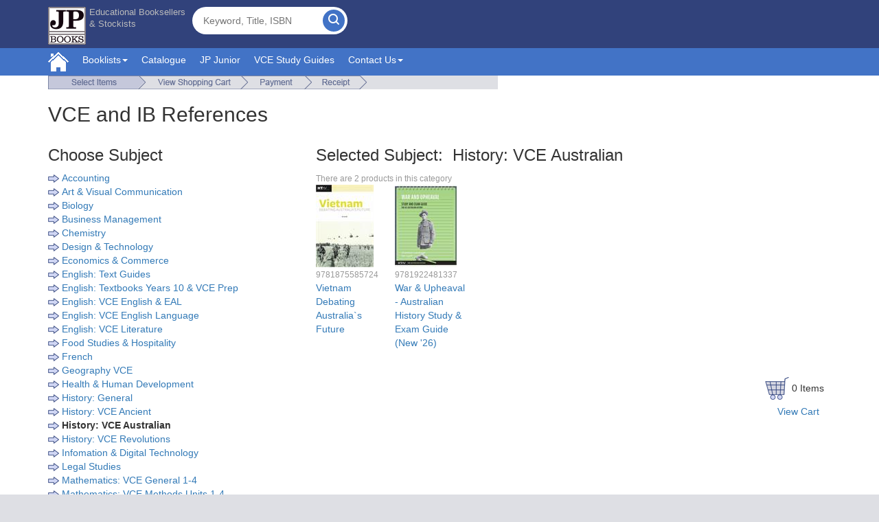

--- FILE ---
content_type: text/html; charset=utf-8
request_url: https://jpbooks.com.au/vceRefListSubject.aspx?Subject=30
body_size: 33273
content:


<!DOCTYPE html>
<html xmlns="http://www.w3.org/1999/xhtml">
<head>
    <!--meta http-equiv="X-UA-Compatible" content="IE=edge" /-->
    <meta name="viewport" content="width=device-width, initial-scale=1" /><title>
	History: VCE Australian - VCE and IB References
</title>
    <link href="style/bootstrap.min.css" rel="stylesheet" /><link href="style/jp_main.css" rel="stylesheet" type="text/css" /><link href="style/carousel.css" rel="stylesheet" type="text/css" /><link rel="icon" href="favicon.ico" type="image/x-icon" /><link rel="shortcut icon" href="favicon.ico" type="image/x-icon" /><link rel="apple-touch-icon-precomposed" href="images/jp-apple-touch-icon.png" />
    <!--[if lt IE 9]>
        <script src="/Scripts/3.7.2/html5shiv.min.js"></script>
        <script src="/Scripts/1.4.2/respond.min.js"></script>
    <![endif]-->
</head>
<body>



     
	<nav class="navbarTop">
	<div class="container">
	
		<a href="/" class="pull-left" style="width: auto;">
			<img src="images/JP-logo.png" id="jplogo" style="background-color: #fff; margin-bottom: 5px;" alt="JP Books Logo" />
			</a>

		<span class="pull-left jpHeaderTitle hidden-xs">
			Educational Booksellers<br /> &amp; Stockists</span>

		<div class="pull-left">
            
			<div class="autocomplete-searchBar"  style="display--: none;">
			    <input id="wx-headerSearch" name="headerSearch" type="search" autocomplete="off" class="headerSearch-searchBox" placeholder="Keyword, Title, ISBN" style="border-radius: 20px; border: none; height: 40px; padding: 0 40px 0 16px; margin-left: 5px;">
			
			    <div class="autocomplete-actionButtonWrapper">
			  
			      <button id="wx-button-header-search-find" aria-label="Search" type="button" value="Search" class="autocomplete-actionButton autocomplete-searchButton" onclick="headerSearchButtonClick()">
				    <i class="iconAct-Search search-button-icon"></i>
				
			      </button>
			    </div>
			</div>
		</div>	
		
		
		<div class="coreHeader-checkout hidden-xs pull-right" id="cartDisplay" style="display: none;">
		  <button id="header-view-cart-button-desktop" class="button header-checkout" onclick="document.location='ViewCart.aspx'; AR.checkoutButton.toggleCartOpen(event)" sharedeventrecorder="" ereventtype="click" ercategory="nav-primary" erlabel="Checkout: View Cart" ervalue="Cart Close">
			<span class="sr-only">View cart button</span>
			<div class="cartLeft">
			  <i class="iconShop-Cart-Filled cartIcon">
				<div id="wx-header-cart-quantity-pill" class="quantity-pill" aria-hidden="true"  style="display: none;">
				  <div class="quantity-pill-container">
					<div class="quantity-pill-slider">
					  <div class="quantity-pill-number"></div>
					  <div class="quantity-pill-number current">
						<div></div>
					  </div>
					</div>
				  </div>
				</div>
			  </i>
			</div>
			<div class="cartRight">
			  <div class="orderTotal">
				Your Cart<br>
				<span id="wx-header-checkout-amount" class="orderAmount" aria-hidden="true">$</span>
				<span class="sr-only">
				  has <span id="wx-header-checkout-quantity-sr">0</span>
				  <span id="wx-header-checkout-plural-sr">item</span> worth
				  <span id="wx-header-checkout-amount-sr">$0</span> in total
				</span>
			  </div>
			  <a id="wx-label-checkout-action" class="button button--primary checkout-button" aria-hidden="true" href="ViewCart.aspx">View cart</a>
			</div>
		  </button>
		</div>
            


	</div>
	</nav>

       
	
	
	 <nav class="navbar navbar-default">
	 <div class="container" style="">				
        <div class="container-fluid-" id="jp-header-bar">
			<div class="navbar-header">			
			<a href="Default.aspx"><img src="images/icons/home-wh-sm.png" /></a>			
		<button type="button" class="navbar-toggle collapsed" data-toggle="collapse" data-target="#navbar" aria-expanded="false" aria-controls="navbar">
              <span class="sr-only">Toggle navigation</span>
              <span class="icon-bar"></span>
              <span class="icon-bar"></span>
              <span class="icon-bar"></span>
            </button></div>
			            
          <div id="navbar" class="navbar-collapse collapse">
            <ul class="nav navbar-nav">
             <li class="dropdown "><a href="#" class="dropdown-toggle" data-toggle="dropdown" role="button" aria-haspopup="true" aria-expanded="false">Booklists<span class="caret"></span></a><ul class="dropdown-menu"><li class=''><a href="selectyearlevel.aspx?SchoolID=7">Brinbeal Secondary College</a></li>
<li class=''><a href="selectyearlevel.aspx?SchoolID=14">Footscray High School</a></li>
<li class=''><a href="selectyearlevel.aspx?SchoolID=6">Lauriston Girls' School</a></li>
<li class=''><a href="selectyearlevel.aspx?SchoolID=4">Lowther Hall Anglican Grammar</a></li>
<li class=''><a href="SelectYearLevel.aspx?SchoolID=17">Maribyrnong College</a></li>
<li class=''><a href="selectyearlevel.aspx?SchoolID=15">Werribee Secondary College</a></li>
<li class=''><a href="selectyearlevel.aspx?SchoolID=16">Williamstown High School</a></li>
</ul></li>

<li class=''> <a href="Catalogue.aspx">Catalogue</a></li>

<li class=''> <a href="/JpJunior.aspx">JP Junior</a></li>

<li class=''> <a href="VceRefListSubject.aspx">VCE Study Guides</a></li>

<li class="dropdown "><a href="#" class="dropdown-toggle" data-toggle="dropdown" role="button" aria-haspopup="true" aria-expanded="false">Contact Us<span class="caret"></span></a><ul class="dropdown-menu"><li class=''><a href="/Contact.aspx">Store Location & Trading Hours</a></li>
<li class=''><a href="/AboutEbookCustInfo.aspx">eBook Customer Information</a></li>
<li class=''><a href="/FAQ.aspx">FAQ</a></li>
<li class=''><a href="/StoryTime.aspx">Story Time</a></li>
<li class=''><a href="/ReturnsPolicy.aspx">Terms and Conditions</a></li>
</ul></li>

 			  
			          
            </ul>            
          </div><!--/.nav-collapse -->
        </div><!--/.container-fluid -->
		</div>
      </nav>   	  
	  
    <form method="post" action="./vceRefListSubject.aspx?Subject=30" id="aspnetForm">
<div class="aspNetHidden">
<input type="hidden" name="__VIEWSTATE" id="__VIEWSTATE" value="/[base64]/[base64]/[base64]/[base64]/[base64]/[base64]/[base64]/[base64]/[base64]/[base64]/[base64]/[base64]/SVNCTj05NzgxODc1NTg1NzI0Jz48aW1nIHNyYz0iR2V0Qm9va0ltYWdlLmFzaHg/[base64]/SVNCTj05NzgxOTIyNDgxMzM3Jz48aW1nIHNyYz0iR2V0Qm9va0ltYWdlLmFzaHg/[base64]" />
</div>

<div class="aspNetHidden">

	<input type="hidden" name="__VIEWSTATEGENERATOR" id="__VIEWSTATEGENERATOR" value="E961D30B" />
</div>  
        <div style="background-color: #fff;"><div class="container">
        
    <img id="ctl00_ContentPlaceHolder1_imgArrows" class="img-responsive" src="Pics/cat1.gif" />
    <h2>VCE and IB References</h2>

    <div class="row">

        <div class="col-md-4">
            <h3>Choose Subject</h3>
            <span id="ctl00_ContentPlaceHolder1_lblPublishers"><TABLE><TR><TD width=3 class=PublisherList><img src='pics/arrow.gif' border=0></TD><TD width='3' class='PublisherList'>&nbsp;</TD><TD class='PublisherList'><a href='vceRefListSubject.aspx?Subject=72#subjectTitles'>Accounting</a></TD></TR><TR><TD width=3 class=PublisherList><img src='pics/arrow.gif' border=0></TD><TD width='3' class='PublisherList'>&nbsp;</TD><TD class='PublisherList'><a href='vceRefListSubject.aspx?Subject=3#subjectTitles'>Art & Visual Communication</a></TD></TR><TR><TD width=3 class=PublisherList><img src='pics/arrow.gif' border=0></TD><TD width='3' class='PublisherList'>&nbsp;</TD><TD class='PublisherList'><a href='vceRefListSubject.aspx?Subject=4#subjectTitles'>Biology</a></TD></TR><TR><TD width=3 class=PublisherList><img src='pics/arrow.gif' border=0></TD><TD width='3' class='PublisherList'>&nbsp;</TD><TD class='PublisherList'><a href='vceRefListSubject.aspx?Subject=5#subjectTitles'>Business Management</a></TD></TR><TR><TD width=3 class=PublisherList><img src='pics/arrow.gif' border=0></TD><TD width='3' class='PublisherList'>&nbsp;</TD><TD class='PublisherList'><a href='vceRefListSubject.aspx?Subject=6#subjectTitles'>Chemistry</a></TD></TR><TR><TD width=3 class=PublisherList><img src='pics/arrow.gif' border=0></TD><TD width='3' class='PublisherList'>&nbsp;</TD><TD class='PublisherList'><a href='vceRefListSubject.aspx?Subject=10#subjectTitles'>Design & Technology</a></TD></TR><TR><TD width=3 class=PublisherList><img src='pics/arrow.gif' border=0></TD><TD width='3' class='PublisherList'>&nbsp;</TD><TD class='PublisherList'><a href='vceRefListSubject.aspx?Subject=13#subjectTitles'>Economics & Commerce</a></TD></TR><TR><TD width=3 class=PublisherList><img src='pics/arrow.gif' border=0></TD><TD width='3' class='PublisherList'>&nbsp;</TD><TD class='PublisherList'><a href='vceRefListSubject.aspx?Subject=18#subjectTitles'>English: Text Guides</a></TD></TR><TR><TD width=3 class=PublisherList><img src='pics/arrow.gif' border=0></TD><TD width='3' class='PublisherList'>&nbsp;</TD><TD class='PublisherList'><a href='vceRefListSubject.aspx?Subject=53#subjectTitles'>English: Textbooks Years 10 & VCE Prep</a></TD></TR><TR><TD width=3 class=PublisherList><img src='pics/arrow.gif' border=0></TD><TD width='3' class='PublisherList'>&nbsp;</TD><TD class='PublisherList'><a href='vceRefListSubject.aspx?Subject=17#subjectTitles'>English: VCE English & EAL</a></TD></TR><TR><TD width=3 class=PublisherList><img src='pics/arrow.gif' border=0></TD><TD width='3' class='PublisherList'>&nbsp;</TD><TD class='PublisherList'><a href='vceRefListSubject.aspx?Subject=67#subjectTitles'>English: VCE English Language</a></TD></TR><TR><TD width=3 class=PublisherList><img src='pics/arrow.gif' border=0></TD><TD width='3' class='PublisherList'>&nbsp;</TD><TD class='PublisherList'><a href='vceRefListSubject.aspx?Subject=14#subjectTitles'>English: VCE Literature</a></TD></TR><TR><TD width=3 class=PublisherList><img src='pics/arrow.gif' border=0></TD><TD width='3' class='PublisherList'>&nbsp;</TD><TD class='PublisherList'><a href='vceRefListSubject.aspx?Subject=20#subjectTitles'>Food Studies & Hospitality</a></TD></TR><TR><TD width=3 class=PublisherList><img src='pics/arrow.gif' border=0></TD><TD width='3' class='PublisherList'>&nbsp;</TD><TD class='PublisherList'><a href='vceRefListSubject.aspx?Subject=21#subjectTitles'>French</a></TD></TR><TR><TD width=3 class=PublisherList><img src='pics/arrow.gif' border=0></TD><TD width='3' class='PublisherList'>&nbsp;</TD><TD class='PublisherList'><a href='vceRefListSubject.aspx?Subject=22#subjectTitles'>Geography VCE</a></TD></TR><TR><TD width=3 class=PublisherList><img src='pics/arrow.gif' border=0></TD><TD width='3' class='PublisherList'>&nbsp;</TD><TD class='PublisherList'><a href='vceRefListSubject.aspx?Subject=1#subjectTitles'>Health & Human Development</a></TD></TR><TR><TD width=3 class=PublisherList><img src='pics/arrow.gif' border=0></TD><TD width='3' class='PublisherList'>&nbsp;</TD><TD class='PublisherList'><a href='vceRefListSubject.aspx?Subject=31#subjectTitles'>History: General</a></TD></TR><TR><TD width=3 class=PublisherList><img src='pics/arrow.gif' border=0></TD><TD width='3' class='PublisherList'>&nbsp;</TD><TD class='PublisherList'><a href='vceRefListSubject.aspx?Subject=29#subjectTitles'>History: VCE Ancient</a></TD></TR><TR><TD width=3 class=PublisherList><img src='pics/arrow.gif' border=0></TD><TD width='3' class='PublisherList'>&nbsp;</TD><TD class='PublisherList'><b>History: VCE Australian</b></TD></TR><TR><TD width=3 class=PublisherList><img src='pics/arrow.gif' border=0></TD><TD width='3' class='PublisherList'>&nbsp;</TD><TD class='PublisherList'><a href='vceRefListSubject.aspx?Subject=34#subjectTitles'>History: VCE Revolutions</a></TD></TR><TR><TD width=3 class=PublisherList><img src='pics/arrow.gif' border=0></TD><TD width='3' class='PublisherList'>&nbsp;</TD><TD class='PublisherList'><a href='vceRefListSubject.aspx?Subject=41#subjectTitles'>Infomation & Digital Technology</a></TD></TR><TR><TD width=3 class=PublisherList><img src='pics/arrow.gif' border=0></TD><TD width='3' class='PublisherList'>&nbsp;</TD><TD class='PublisherList'><a href='vceRefListSubject.aspx?Subject=46#subjectTitles'>Legal Studies</a></TD></TR><TR><TD width=3 class=PublisherList><img src='pics/arrow.gif' border=0></TD><TD width='3' class='PublisherList'>&nbsp;</TD><TD class='PublisherList'><a href='vceRefListSubject.aspx?Subject=49#subjectTitles'>Mathematics: VCE General 1-4</a></TD></TR><TR><TD width=3 class=PublisherList><img src='pics/arrow.gif' border=0></TD><TD width='3' class='PublisherList'>&nbsp;</TD><TD class='PublisherList'><a href='vceRefListSubject.aspx?Subject=82#subjectTitles'>Mathematics: VCE Methods Units 1-4</a></TD></TR><TR><TD width=3 class=PublisherList><img src='pics/arrow.gif' border=0></TD><TD width='3' class='PublisherList'>&nbsp;</TD><TD class='PublisherList'><a href='vceRefListSubject.aspx?Subject=87#subjectTitles'>Mathematics: VCE Specialist Units 1-4</a></TD></TR><TR><TD width=3 class=PublisherList><img src='pics/arrow.gif' border=0></TD><TD width='3' class='PublisherList'>&nbsp;</TD><TD class='PublisherList'><a href='vceRefListSubject.aspx?Subject=50#subjectTitles'>Media</a></TD></TR><TR><TD width=3 class=PublisherList><img src='pics/arrow.gif' border=0></TD><TD width='3' class='PublisherList'>&nbsp;</TD><TD class='PublisherList'><a href='vceRefListSubject.aspx?Subject=102#subjectTitles'>Outdoor & Environmental Studies</a></TD></TR><TR><TD width=3 class=PublisherList><img src='pics/arrow.gif' border=0></TD><TD width='3' class='PublisherList'>&nbsp;</TD><TD class='PublisherList'><a href='vceRefListSubject.aspx?Subject=55#subjectTitles'>Physical Education</a></TD></TR><TR><TD width=3 class=PublisherList><img src='pics/arrow.gif' border=0></TD><TD width='3' class='PublisherList'>&nbsp;</TD><TD class='PublisherList'><a href='vceRefListSubject.aspx?Subject=56#subjectTitles'>Physics</a></TD></TR><TR><TD width=3 class=PublisherList><img src='pics/arrow.gif' border=0></TD><TD width='3' class='PublisherList'>&nbsp;</TD><TD class='PublisherList'><a href='vceRefListSubject.aspx?Subject=60#subjectTitles'>Psychology</a></TD></TR><TR><TD width=3 class=PublisherList><img src='pics/arrow.gif' border=0></TD><TD width='3' class='PublisherList'>&nbsp;</TD><TD class='PublisherList'><a href='vceRefListSubject.aspx?Subject=100#subjectTitles'>Study Success & Preparation Guides</a></TD></TR><TR><TD width=3 class=PublisherList><img src='pics/arrow.gif' border=0></TD><TD width='3' class='PublisherList'>&nbsp;</TD><TD class='PublisherList'><a href='vceRefListSubject.aspx?Subject=101#subjectTitles'>UCAT Preparation Resources</a></TD></TR></TABLE></span>
            <br />
            <br />
        </div>

        <div class="col-md-8">
            <a name="subjectTitles"></a>
            <h3>Selected Subject: <span id="ctl00_ContentPlaceHolder1_lblSubjectName">&nbsp;History: VCE Australian</span></h3>
            
            <span id="ctl00_ContentPlaceHolder1_lblDescripton"><small class="faded">There are 2 products in this category</small></span>
            <br />
            
                 <div class='clearer'></div><div class='book-item'><a href='book.aspx?ISBN=9781875585724'><img src="GetBookImage.ashx?ISBN=9781875585724&amp;thumb=1" title='Vietnam Debating Australia`s Future' /></a><br /><small class='faded'>9781875585724</small><br /><a href='book.aspx?ISBN=9781875585724'>Vietnam Debating Australia`s Future</a></div>

<div class='book-item'><a href='book.aspx?ISBN=9781922481337'><img src="GetBookImage.ashx?ISBN=9781922481337&amp;thumb=1" title='War & Upheaval - Australian History Study & Exam Guide (New '26)' /></a><br /><small class='faded'>9781922481337</small><br /><a href='book.aspx?ISBN=9781922481337'>War & Upheaval - Australian History Study & Exam Guide (New '26)</a></div>

<div class='clearer'></div>
            	<table class="Cart" width="96" align="right" border="0">
		        <tr>
			        <td width="35"><IMG src="pics/cart.gif"></td>
			        <td width="51"><span id="ctl00_ContentPlaceHolder1_lblItemsCount">0 Items</span>
			        </td>
		        </tr>
		        <tr>
			        <td colSpan="2" height="34">
				        <div align="center"><a href="viewCart.aspx">View Cart</a>
				        </div>
			        </td>
		        </tr>
	        </table>
        </div>

    </div>





   
        </div></div>
    </form>
           	  

	<!-- Bootstrap core JavaScript
    ================================================== -->
    <!-- Placed at the end of the document so the pages load faster -->
    <script src="https://ajax.googleapis.com/ajax/libs/jquery/1.11.1/jquery.min.js"></script>
    <script src="Scripts/bootstrap.min.js"></script>
       


        <script>
            $(document).ready(function () {
                $('#homeCarousel').carousel({
                    interval: 10000,
                    pause: "false"
                });
                //$('#homeCarousel').carousel('pause');
            });

            $("button").click(function () {
                if ($(this).attr("id") === "pauseButton") {
                    $('#homeCarousel').carousel('pause');
                    $(this).attr("id", "playButton");
                    $("span", this).toggleClass("glyphicon-play glyphicon-pause");
                } else {
                    $('#homeCarousel').carousel('cycle');
                    $(this).attr("id", "pauseButton");
                    $("span", this).toggleClass("glyphicon-pause glyphicon-play");
                }
            });

            var headerSearchBox = document.getElementById("wx-headerSearch");

            headerSearchBox.addEventListener("keydown", function (e) {
                if (e.keyCode == 13) headerSearchButtonClick();
            }
            );

            function headerSearchButtonClick() {
                //alert(headerSearchBox.value);
                var searchText = headerSearchBox.value.trim();
                if (searchText != "")
                    document.location = "searchResults.aspx?searchType=Title&Criteria=" + searchText;
            }

	</script>
    





	<div class="jp-extended-footer" style="">
	<div class="container">	
		<div class="row">
			<div class="col-md-2">
				<img src="images/JP-logo-grey.png" />	
			</div>
	
			<div class="col-md-4">
				<h4>JP Books</h4>			        
				Educational Booksellers<br />
				Primary & Secondary Textbook Stockists<br />
				Library Supplier & VCE Reference Specialist<br />
				Booklist & Special Order Services	
			</div>

			<div class="col-md-3">
				<h4>Information</h4>
				<a href="Noticeboard.aspx">About Us</a>
				<br />
				<a href="ReturnsPolicy.aspx">Returns Policy</a>
				<br />
				<a href="AboutEbookCustInfo.aspx">eBook Customer Information</a>
				<br /><br />	
			</div>

			<div class="col-md-3">
				<b>Contact Information</b>
				<br />
				(03) 9314 0529 
				<br /> sales@jpbooks.com.au<br>
				355 Somerville Rd<br />
				Yarraville 3013<br />
				Victoria, Australia <br />
				<a href="Contact.aspx">Locate Us &amp; Store Hours</a></div class="col-md-3">


</div>
<b><i><FONT COLOR="TAN">JP BOOKS acknowledge the Traditional Custodians of the land on which we learn, play, work and live. <br> We recognise their continuing connection to the land, water and community. We pay respect to Elders past and present and emerging.</i></b></FONT COLOR="TAN">
			</div>	

		</div>
	</div>
</div>



  <div class="footer-copyright"><span>
	&copy; Copyright JP Books Victoria Pty Ltd </span>
	&nbsp;
	|
	&nbsp;
	<b>ABN</b> 81 104 445 552 
	&nbsp;
	|
	&nbsp;
	<a href="privacy.aspx">Privacy</a>
	&nbsp;
	|
	&nbsp;
	<a href="TermsConditions.aspx">Terms &amp; Conditions</a>
	</div>
	

  </body>
</html>	
	



--- FILE ---
content_type: text/css
request_url: https://jpbooks.com.au/style/jp_main.css
body_size: 13629
content:
html {
  position: relative;
 
  margin: 0; padding: 0;
}

body { 
	
	padding-top: 0px;
	/* background-image: url(../images/background-sunny.jpg); */
	background-position: center top;
	background-repeat: no-repeat;
	background-attachment: fixed;
	background-size: cover;
	background-color: #DEDFE4; 
}

.container {
	/* background-color: #fff;	*/
	margin: 0 auto;
	/*
	border-top-left-radius: 15px;
	border-top-right-radius: 15px;
	*/
	/*
	border: solid 1px #6C7698;
	*/
	
	padding-bottom: 0px;
	/* box-shadow: 0px 5px 20px #666;	*/
}

.jphead { background-color: #32457E; 
	margin-top: 5px; 
	color: #fff; 
	padding: 10px;

}


.navbarTop { 
	min-height: 20px; 
	background-color: #31427B;
	padding-top: 10px;    
}

#navbar { 
	min-height: 25px; 
	/* padding-top: 10px; */
}

.navbar { 
	min-height: 40px !important;
	border-radius: 0 !important;
	border: none;
	margin-bottom: 6px;
	margin-bottom: 0px;
	background-color: #4273C6;  /* Old browsers */
	
	filter: progid:DXImageTransform.Microsoft.gradient( startColorstr='#555f7a', endColorstr='#32457e',GradientType=0 ); /* IE6-9 */
}
.navbar-header {
	padding-top: 5px;
    padding-right: 10px;
}

#jp-header-bar { color: #fff;  padding-right: 0; }
#jp-header-bar  a{ color: #fff; padding-top: 7px; min-height: 40px; }
.navbar-nav > li > a { padding-top: 5px; padding-bottom: 5px; }
.navbar-default .navbar-nav  .active > a { background-color: #3366CC;  }
.navbar-default .navbar-nav > .open > a { background-color: #3366CC;  }
.navbar-default .navbar-nav > .open > a:hover { background-color: #3366CC;  }
.nav > li > a { padding-right: 10px; padding-left: 10px; }

.dropdown-menu { background-color: #006; }
.dropdown-menu > li > a :link { background-color: #006; }
.dropdown-menu li > a:hover, 
.dropdown-menu li > a:focus, 
.dropdown-submenu:hover > a { background-color: #3366CC; }

#jplogo{width:55px;height:auto}

.jpHeaderTitle { color: #bbb; padding-left: 5px; padding-right: 5px; padding-top: 0; font-size: 0.9em;}

.clearer { clear: both; }

/* Boxes */
.box {
	/*background:#f9f9f9;*/
	background: #F7F6F1; /* #DDEEFE; */
	border:1px solid #c4c4c3;
	padding:0px 5px 5px 10px;
	position:relative;
	border-radius:6px;
	-moz-border-radius:6px;
	-webkit-border-radius:6px;
	behavior:url(js/PIE.htc);
	margin-bottom: 6px;
}


.box h2 {
	margin-bottom: 8px;
	margin-top: 8px;
	font-size: 1.4em;
	font-weight: bold;
}


.jpfooter {
	background-color: #545E7A; color: #99a;
	padding: 4px;
}


.jp-extended-footer {
    color: #999;
    background-color: #eee; 
    padding: 15px 0 15px 0;
}
.footer-copyright {
	/* background: #fff; */
    color: #999;
	text-align: center;
	font-size: 12px;
	padding: 12px;
}

.booklistsubheading {
    font-weight: bold;
    padding-top: 25px !important;
    padding-bottom: 1px !important;
}


.whiteTransBG {
    background: rgba(255,255,255,0.5) !important;
}


.error
{
	font-family:Arial;
	font-size:8pt;
	font-weight:bold;
	color:#EC0F2E;
}
.errMsg { color: #f00; font-weight: bold; }

.faded {
    color: #999;
}


.proofListPanel {
    background-color: #fff;
    box-shadow: 0px 1px 6px #ccc;
}

.highlightedMessage {
    border: solid 2px #ee3;
    background-color: #ffe;
    padding: 4px;
}


.yellowShadowBox {
background-color: #FFC400; border-radius: 4px; box-shadow: 2px 2px 10px #000000ff; padding: 5px 15px; min-height: 110px; margin-bottom: 15px;
}
.lightYellowShadowBox {
background-color: #FFe440; border-radius: 4px; box-shadow: 2px 2px 10px #000000ff; padding: 5px 15px; min-height: 110px; margin-bottom: 15px;
}
.errMsg { color: #f00; font-weight: bold; }
.greenStatus { color: #0c0; font-weight: bold; }

/* remove spinners on numeric inputs */
/* Chrome, Safari, Edge, Opera */
input::-webkit-outer-spin-button,
input::-webkit-inner-spin-button {
  -webkit-appearance: none;
  margin: 0;
}

/* Firefox */
input[type=number] {
  -moz-appearance: textfield;
}

.triangle-topleft-sm {
    position: absolute;
    top: 0; left: 0;

    width: 0;
    height: 0;
    border-top: 55px solid #ff3333;
    border-right: 75px solid transparent;
    
}

.triangle-topleft-sm-blue {
   position: absolute;
    top: 0; left: 0;

    width: 0;
    height: 0;
    border-top: 55px solid #2222dd;
    border-right: 75px solid transparent;
}
        
.overlay-corner-sm {
    position: absolute;
    color: white;
    top: 0;
    left: 0;
    padding-left: 1px;
    font-size: 0.7em;
}

.triangle-topleft-blue {
    width: 0;
    height: 0;
    border-top: 75px solid #2222dd;
    border-right: 95px solid transparent;
    position: absolute;
    left: 15px;
}

.triangle-topleft {
    width: 0;
    height: 0;
    border-top: 75px solid #ff3333;
    border-right: 95px solid transparent;
    position: absolute;
    left: 15px;
}
        
.overlay-corner {
    position: absolute;
    color: white;
    left: 15px;
    padding-left: 2px;
    font-size: 0.9em;
}

.categoryShadowBox {
    display: inline-block;
    background-color: #fbfbfb; 
    border-radius: 4px; box-shadow: 1px 2px 5px #aaa; padding: 5px 15px; min-height: 110px; margin-bottom: 15px;
}

.bookDetailsTable {
    box-shadow: 0px 2px 4px #eee;
}

.book-item {
    float: left;
    width: 110px;
    min-height: 280px;
    margin-right: 5px;
    position: relative;    
}

.subcategory-item {
    float: left;
    width: 200px;
    min-height: 80px;
    margin-right: 5px;
    margin-bottom: 10px;
    position: relative;
    border: solid 1px #ccc;
    background-color: #fbfbfb; 
    box-shadow: 1px 2px 5px #aaa;
    padding-left: 3px;
    text-align: center;
}








/* search */
.headerSearch-searchBox { width: 100%; }

.autocomplete-searchBar {
    position: relative;
	display: flex;
}
.autocomplete-actionButtonWrapper {
    position: absolute;
    right: 0;
    top: 0;
    display: flex;
    height: 44px;
    align-items: center;
}
.autocomplete-actionButton {
    height: 44px;
    width: 44px;
    border: none;
    background: none;
    font-size: 16px;
    color: #616c71;
    cursor: pointer;
    padding: 0;
}
.autocomplete-searchButton {
    font-size: 16px;
    color: #616c71;
    background-color: #4273C6;
    border-radius: 50%;
	color: #fff;
    height: 32px;
    width: 32px;
    margin: 4px 4px 8px 0;
}
.iconAct-Search::before {
    content: "\e965";
}




@font-face{font-family:"Dave Icons V1.1";font-display:swap;src:url(dave-icon-font-v1-1.woff2) format("woff2") }


[class^="icon"], [class*=" icon"] {
	font-family: "Dave Icons V1.1" !important;
	speak: none;
	font-style: normal;
	font-weight: 400;
	font-feature-settings: normal;
	font-variant: normal;
	text-transform: none;
	line-height: 1;
	-webkit-font-smoothing: antialiased;
	-moz-osx-font-smoothing: grayscale;
}


.header-checkout {
	flex: 0 0 auto;
	display: flex;
	align-items: center;
	position: relative;
	height: 40px;
	width: 210px;
	margin-right: 10px;
	padding-left: 0;
	padding-right: 0;
	border: 2px solid #fff;
	border-radius: 20px;
	outline-color: #fff;
	background-color: #fff;
	font-size: 11px;
	line-height: normal;
	color: #3a474e;
}
.sr-only {
	position: absolute;
	width: 1px;
	height: 1px;
	padding: 0;
	margin: -1px;
	overflow: hidden;
	clip: rect(0,0,0,0);
	border: 0;
	white-space: pre;
}
.header-checkout .cartLeft {
	background: transparent;
	border: none;
	height: 40px;
	min-width: 49px;
}
.header-checkout .cartLeft .cartIcon {
	font-size: 24px;
	position: absolute;
	top: 50%;
	transform: translateY(-50%);
	left: 12px;
	color: #3a474e;
}
.header-checkout .cartRight {
	width: 100%;
	font-family: Helvetica,Arial,sans-serif;
	display: flex;
	align-items: center;
	justify-content: space-between;
}
.header-checkout .cartRight .checkout-button {
	height: 34px;
	line-height: 30px;
	margin: 0 1px;
	padding: 0 10px;
	font-size: 14px;
	border-radius: 17px;
	width: 92px;
}
.button--primary {
	background: #4273C6;
	border-color: #4273C6;
	color: #fff;
}
.iconShop-Cart-Filled::before {
	content: "\e97d";
}
.header-checkout .quantity-pill {
	width: 22px;
	position: absolute;
	transform: translate(51%, -180%);
}
.quantity-pill-container {
	display: flex;
	flex-flow: column;
	align-items: center;
	background-color: #d41920;
	border-radius: 18px;
	width: fit-content;
	min-width: 16px;
	max-width: 22px;
	height: 16px;
	overflow: hidden;
	padding: 0 3px;
	font-family: "Fresh Sans Medium",Helvetica,Arial,sans-serif;
	margin: auto;
	box-shadow: 0 2px 4px 0 rgba(58,71,78,.2);
}
.quantity-pill-container .quantity-pill-number.current {
	max-height: 16px;
	visibility: visible;
}
.quantity-pill-container .quantity-pill-number {
	display: flex;
	justify-content: center;
	align-items: flex-end;
	color: #fff;
	font-size: 10px;
	line-height: 16px;
	letter-spacing: 1px;
	min-width: 4px;
	height: 16px;
	max-height: 0px;
	visibility: hidden;
	transition: all 250ms ease-in;
}




.store-area-tile {
	width: 70%;
		box-shadow: 2px 2px 5px rgba(0,0,0,0.25); 
		margin-bottom: 10px;
		border-radius: 4px; 
}



.schoolTile {
	box-shadow: 2px 2px 5px rgba(0,0,0,0.25); 
	border-radius: 4px; 
	min-height: 180px; 
	padding: 10px; 
	background-color: #fafafa;
	width: 150px;
	float: left;
	margin-right: 12px;
	margin-bottom: 10px;
}

.schoolImgContainer {
	width: 60%;
	height: 100px;
	margin: 0 auto;
}
.schoolTile .schoolName {
	
	text-align: center;
}



.section-cta { 

}

.section-textimage {
	border-radius: 6px;
	overflow: hidden;
	position: relative;
	-webkit-box-shadow: 0 4px 8px 0 rgba(58,71,78,0.1);
	box-shadow: 0 4px 8px 0 rgba(58,71,78,0.1);
	-webkit-transition: all .75s ease-out;
	transition: all .75s ease-out;
	text-align: center;
	flex: 0 1 384px;
	width: auto;
	margin: 16px auto;
}
.section-text {
		padding: 10px;
}
.left-aligned {
	text-align: left;
}
.center-aligned {
	text-align: center;
}

.dave-btn--primary {
	border: 0 !important;
	background-color: #4273C6 !important;
	color: #fff !important;
}
.dave-btn--md {
	min-width: 104px;
	max-width: 344px;
	height: 40px !important;
	font-size: 14px;
	line-height: 39px;
	padding: 0 24px 0 24px;
}
.dave-btn {
	display: inline-block;
	vertical-align: middle;
	line-height: 40px;
	height: 44px;
	margin-bottom: 10px;
	background: 0;
	border: 2px solid #3a474e;
	border-radius: 28px;
	font-family: "Fresh Sans Medium",Helvetica,Arial,sans-serif;
	font-size: 14px;
	font-weight: 500;
	text-align: center;
	color: #3a474e;
	cursor: pointer;
	-webkit-user-select: none;
	-moz-user-select: none;
	-ms-user-select: none;
	user-select: none;
}
.iconAct-Chevron_Right::before {
	content: "\e916";
}
[class^="icon"], [class*=" icon"] {
	font-family: "Dave Icons V1.1" !important;
	speak: none;
	font-style: normal;
	font-weight: 400;
	font-feature-settings: normal;
	font-variant: normal;
	text-transform: none;
	line-height: 1;
	-webkit-font-smoothing: antialiased;
	-moz-osx-font-smoothing: grayscale;
}




.child-slider {
	float: left;
	margin-right: 10px;
}

.offer-tile-item {
	position: relative;
	scroll-snap-align: center;
	background: #fff;
	border-radius: 6px;
	text-align: center;
	-webkit-box-shadow: 0 4px 8px 0 rgba(58,71,78,0.1);
	box-shadow: 2px 2px 5px rgba(0,0,0,0.25); 
	
	height: 320px;
	/* width: 200px; */
	padding: 6px;
	margin-bottom: 13px;

}
.offer-tile-header-title {
	font-weight: bold;
	margin-bottom: 10px;
	min-height: 35px;
}
.offer-tile-item-image-wrapper {
	/* width: 188px; */
	height: 120px;

}
.offer-tile-image {
	text-align: center;	
}
.offer-tile-item-description {
	height: 60px;
	/* width: 188px; */
	padding: 0;
	margin: 8px 0 16px 0;
}










.carouselContainer {
	margin-top: 10px;
}
@media (max-width:768px) {
	.carouselContainer {
	padding: 0;
	margin-top: 0;
	}
}

#carouselButtons {
    margin-left: 100px;
    position: absolute;
    bottom: 15px;
	right: 20px;
}
.carousel-caption {
	padding: 0;
	bottom: 5px;
	background: rgba(0,0,0,0.5); 
	border: solid 1px #333;
}
.carousel-caption h3 {
	font-size: calc(18px + 0.4vw);
}

.carousel-indicators {
	bottom: -1px;
}
.carousel-caption h3 {
	margin-top: 2px;
	margin-bottom: 2px;
}

.carousel-control span {
	background: rgba(0,0,0,0.7);
	border-radius: 50%;
	height: 40px !important;
	width: 40px !important;
}

.rotate35 {
    /* Safari */
    -webkit-transform: rotate(-35deg);

    /* Firefox */
    -moz-transform: rotate(-35deg);

    /* IE */
    -ms-transform: rotate(-35deg);

    /* Opera */
    -o-transform: rotate(-35deg);

    /* Standard */
    transform: rotate(-25deg);
	
	
	color: #000;
	text-shadow-: 1px 1px 3px #000;
	/* font-size: 2em; */
	font-size: calc(20px + 0.8vw);
	
	text-align: center;
}

.homepageShopTile {
	margin-top: 15px;
	min-height: 200px;
	border-radius: 6px; 
	box-shadow: 0px 2px 4px rgba(0,0,0,0.25);
	padding-top: 35px;	
}

.homepageShopTile .shopNow {
	font-size: 1em;
	position: absolute;
	right: 30px;
	bottom: 15px;
	color: #fff;
	font-weight: bold;
	border: solid 1px #fff;
	border-radius: 15px;
	padding: 5px;
	background: rgba(255,255,255,0.1);
}

.shopNow a { color: #fff;
	text-shadow: 1px 1px 2px #000;
 }










--- FILE ---
content_type: text/css
request_url: https://jpbooks.com.au/style/carousel.css
body_size: 705
content:

.carouselContainer {
	margin-top: 10px;
}
@media (max-width:768px) {
	.carouselContainer {
	padding: 0;
	margin-top: 0;
	}
}

#carouselButtons {
    margin-left: 100px;
    position: absolute;
    bottom: 15px;
	right: 20px;
}
.carousel-caption {
	padding: 0;
	bottom: 5px;
	background: rgba(0,0,0,0.6); 
	border: solid 1px #333;
    text-shadow: 1px 1px 5px #000;
}
.carousel-caption h3 {
	font-size: calc(18px + 0.4vw);
}

.carousel-indicators {
	bottom: -1px;
}
.carousel-caption h3 {
	margin-top: 2px;
	margin-bottom: 2px;
}

.carousel-control span {
	background: rgba(0,0,0,0.7);
	border-radius: 50%;
	height: 40px !important;
	width: 40px !important;
}
